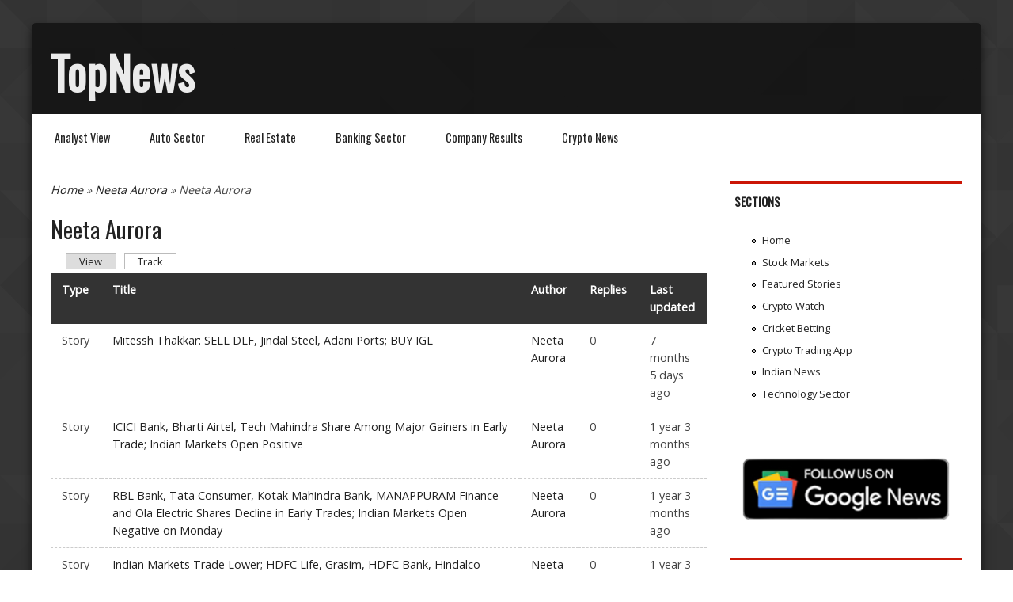

--- FILE ---
content_type: text/html; charset=utf-8
request_url: http://www.topnews.in/user/neeta-aurora/track
body_size: 48207
content:
<!DOCTYPE html>
<html lang="en" dir="ltr"
  xmlns:content="http://purl.org/rss/1.0/modules/content/"
  xmlns:dc="http://purl.org/dc/terms/"
  xmlns:foaf="http://xmlns.com/foaf/0.1/"
  xmlns:og="http://ogp.me/ns#"
  xmlns:rdfs="http://www.w3.org/2000/01/rdf-schema#"
  xmlns:sioc="http://rdfs.org/sioc/ns#"
  xmlns:sioct="http://rdfs.org/sioc/types#"
  xmlns:skos="http://www.w3.org/2004/02/skos/core#"
  xmlns:xsd="http://www.w3.org/2001/XMLSchema#">
<head>
    <!-- META FOR IOS & HANDHELD -->
<!-- Tells phones not to lie about their width -->
<meta name="viewport" content="width=device-width, initial-scale=1.0">
<link href='http://fonts.googleapis.com/css?family=Oswald|Open+Sans|Italiana' rel='stylesheet' type='text/css'> 
<meta charset="utf-8" />
<meta name="viewport" content="width=device-width, initial-scale=1, maximum-scale=1" />
<link rel="shortcut icon" href="http://www.topnews.in/sites/all/themes/astarta/favicon.ico" type="image/vnd.microsoft.icon" />
<meta name="generator" content="Drupal 7 (https://www.drupal.org)" />
<link rel="canonical" href="http://www.topnews.in/user/neeta-aurora/track" />
<link rel="shortlink" href="http://www.topnews.in/user/42/track" />
<script async src="//pagead2.googlesyndication.com/pagead/js/adsbygoogle.js"></script>
<script>
  (adsbygoogle = window.adsbygoogle || []).push({
    google_ad_client: "ca-pub-0856505169071067",
    enable_page_level_ads: true
  });
</script><title>Neeta Aurora | TopNews</title>
<style type="text/css" media="all">
@import url("http://www.topnews.in/modules/system/system.base.css?t3kkvq");
@import url("http://www.topnews.in/modules/system/system.menus.css?t3kkvq");
@import url("http://www.topnews.in/modules/system/system.messages.css?t3kkvq");
@import url("http://www.topnews.in/modules/system/system.theme.css?t3kkvq");
</style>
<style type="text/css" media="all">
@import url("http://www.topnews.in/modules/aggregator/aggregator.css?t3kkvq");
@import url("http://www.topnews.in/modules/comment/comment.css?t3kkvq");
@import url("http://www.topnews.in/modules/field/theme/field.css?t3kkvq");
@import url("http://www.topnews.in/modules/node/node.css?t3kkvq");
@import url("http://www.topnews.in/modules/poll/poll.css?t3kkvq");
@import url("http://www.topnews.in/modules/search/search.css?t3kkvq");
@import url("http://www.topnews.in/modules/user/user.css?t3kkvq");
@import url("http://www.topnews.in/sites/all/modules/views/css/views.css?t3kkvq");
</style>
<style type="text/css" media="all">
@import url("http://www.topnews.in/sites/all/modules/ctools/css/ctools.css?t3kkvq");
@import url("http://www.topnews.in/sites/all/modules/adsense/css/adsense.css?t3kkvq");
@import url("http://www.topnews.in/modules/tracker/tracker.css?t3kkvq");
</style>
<style type="text/css" media="all">
@import url("http://www.topnews.in/sites/all/themes/astarta/css/resets.css?t3kkvq");
@import url("http://www.topnews.in/sites/all/themes/astarta/css/phone.css?t3kkvq");
@import url("http://www.topnews.in/sites/all/themes/astarta/css/tablet.css?t3kkvq");
@import url("http://www.topnews.in/sites/all/themes/astarta/css/desktop.css?t3kkvq");
@import url("http://www.topnews.in/sites/all/themes/astarta/css/font-awesome.css?t3kkvq");
@import url("http://www.topnews.in/sites/all/themes/astarta/css/forum.css?t3kkvq");
@import url("http://www.topnews.in/sites/all/themes/astarta/css/color-styles/orange.css?t3kkvq");
@import url("http://www.topnews.in/sites/all/themes/astarta/css/color-styles/red.css?t3kkvq");
@import url("http://www.topnews.in/sites/all/themes/astarta/css/color-styles/blue.css?t3kkvq");
@import url("http://www.topnews.in/sites/all/themes/astarta/css/color-styles/green.css?t3kkvq");
@import url("http://www.topnews.in/sites/all/themes/astarta/css/color-styles/lime.css?t3kkvq");
@import url("http://www.topnews.in/sites/all/themes/astarta/css/color-styles/purple.css?t3kkvq");
@import url("http://www.topnews.in/sites/all/themes/astarta/css/color-styles/brown.css?t3kkvq");
</style>
<script type="text/javascript" src="http://www.topnews.in/misc/jquery.js?v=1.4.4"></script>
<script type="text/javascript" src="http://www.topnews.in/misc/jquery-extend-3.4.0.js?v=1.4.4"></script>
<script type="text/javascript" src="http://www.topnews.in/misc/jquery-html-prefilter-3.5.0-backport.js?v=1.4.4"></script>
<script type="text/javascript" src="http://www.topnews.in/misc/jquery.once.js?v=1.2"></script>
<script type="text/javascript" src="http://www.topnews.in/misc/drupal.js?t3kkvq"></script>
<script type="text/javascript" src="http://www.topnews.in/misc/tableheader.js?t3kkvq"></script>
<script type="text/javascript" src="http://www.topnews.in/sites/all/themes/astarta/js/custom.search.js?t3kkvq"></script>
<script type="text/javascript" src="http://www.topnews.in/sites/all/themes/astarta/js/global.js?t3kkvq"></script>
<script type="text/javascript" src="http://www.topnews.in/sites/all/themes/astarta/js/plugins.js?t3kkvq"></script>
<script type="text/javascript" src="http://www.topnews.in/sites/all/themes/astarta/js/scrollTo.js?t3kkvq"></script>
<script type="text/javascript">
<!--//--><![CDATA[//><!--
jQuery.extend(Drupal.settings, {"basePath":"\/","pathPrefix":"","setHasJsCookie":0,"ajaxPageState":{"theme":"astarta","theme_token":"msDntY6Bjv_0W_NvO5b0QM6iQC9md-2PlQW82b9g7eI","js":{"misc\/jquery.js":1,"misc\/jquery-extend-3.4.0.js":1,"misc\/jquery-html-prefilter-3.5.0-backport.js":1,"misc\/jquery.once.js":1,"misc\/drupal.js":1,"misc\/tableheader.js":1,"sites\/all\/themes\/astarta\/js\/custom.search.js":1,"sites\/all\/themes\/astarta\/js\/global.js":1,"sites\/all\/themes\/astarta\/js\/plugins.js":1,"sites\/all\/themes\/astarta\/js\/scrollTo.js":1},"css":{"modules\/system\/system.base.css":1,"modules\/system\/system.menus.css":1,"modules\/system\/system.messages.css":1,"modules\/system\/system.theme.css":1,"modules\/aggregator\/aggregator.css":1,"modules\/comment\/comment.css":1,"modules\/field\/theme\/field.css":1,"modules\/node\/node.css":1,"modules\/poll\/poll.css":1,"modules\/search\/search.css":1,"modules\/user\/user.css":1,"sites\/all\/modules\/views\/css\/views.css":1,"sites\/all\/modules\/ctools\/css\/ctools.css":1,"sites\/all\/modules\/adsense\/css\/adsense.css":1,"modules\/tracker\/tracker.css":1,"sites\/all\/themes\/astarta\/css\/resets.css":1,"sites\/all\/themes\/astarta\/css\/phone.css":1,"sites\/all\/themes\/astarta\/css\/tablet.css":1,"sites\/all\/themes\/astarta\/css\/desktop.css":1,"sites\/all\/themes\/astarta\/css\/font-awesome.css":1,"sites\/all\/themes\/astarta\/css\/forum.css":1,"sites\/all\/themes\/astarta\/css\/color-styles\/orange.css":1,"sites\/all\/themes\/astarta\/css\/color-styles\/red.css":1,"sites\/all\/themes\/astarta\/css\/color-styles\/blue.css":1,"sites\/all\/themes\/astarta\/css\/color-styles\/green.css":1,"sites\/all\/themes\/astarta\/css\/color-styles\/lime.css":1,"sites\/all\/themes\/astarta\/css\/color-styles\/purple.css":1,"sites\/all\/themes\/astarta\/css\/color-styles\/brown.css":1}}});
//--><!]]>
</script>
<!--this makes it work with html5 and media queries -->
<!--[if lt IE 9]>
<script src="http://html5shim.googlecode.com/svn/trunk/html5.js"></script>
<script src="http://css3-mediaqueries-js.googlecode.com/svn/trunk/css3-mediaqueries.js"></script>

<![endif]-->

<script async src="https://pagead2.googlesyndication.com/pagead/js/adsbygoogle.js?client=ca-pub-0856505169071067"
     crossorigin="anonymous"></script>

</head>
<body class="html not-front not-logged-in one-sidebar sidebar-first page-user page-user- page-user-42 page-user-track bg-pattern4 color-palette-poppy-red">
    <div id="page" class="internal">

	<div id="header" class="without-secondary-menu">

    	
	<hgroup class="logo-and-slogan-wrapper">

    <div id="logo">
          </div>

    <div id="site-name-wrapper">
      <h1 id="site-name">
        <a href="/" title="Home">
       TopNews        </a>
      </h1>
          </div>

  </hgroup>
		
	</div> <!-- /#header -->

<div id="sidr-close"><a href="#sidr-close" class="toggle-sidr-close"></a></div>
      <div id="site-navigation-wrap">  
	
        <nav id="site-navigation" class="navigation main-navigation clr" role="navigation">
		  <a href="#sidr-main" id="navigation-toggle"><span class="fa fa-bars"></span>Menu</a>
          <div id="main-menu" class="menu-main-container">
            <ul class="menu"><li class="first leaf"><a href="https://topnews.in/business-news/analyst-view" title="Analyst View">Analyst View</a></li>
<li class="leaf"><a href="https://topnews.in/business-news/auto-sector" title="Auto Sector">Auto Sector</a></li>
<li class="leaf"><a href="https://topnews.in/business-news/real-estate" title="Real Estate">Real Estate</a></li>
<li class="leaf"><a href="https://topnews.in/business-news/banking-sector" title="Banking Sector">Banking Sector</a></li>
<li class="leaf"><a href="https://topnews.in/business-news/company-results" title="Company Results">Company Results</a></li>
<li class="last leaf"><a href="https://topnews.in/technology-update/cryptocurrency" title="Crypto News">Crypto News</a></li>
</ul>          </div>
		 
		 
		 
		 </nav>	 
		 
      </div>
	     
<div class="content-wrapper">
	  	
	<div id="main-content-wrap">	
	
	<div id="breadcrumbs"><h2 class="element-invisible">You are here</h2><nav class="breadcrumb"><a href="/">Home</a> » <a href="/user/neeta-aurora">Neeta Aurora</a> » Neeta Aurora</nav></div>    
	
    	 
    	  
	<div class="node-title clearfix">
				  				  
				  				  <h1 id="page-title">Neeta Aurora</h1>
				  				  
				  				  
				  				  <div class="tabs"><h2 class="element-invisible">Primary tabs</h2><ul class="tabs primary clearfix"><li><a href="/user/neeta-aurora">View</a></li>
<li class="active"><a href="/user/neeta-aurora/track" class="active">Track<span class="element-invisible">(active tab)</span></a></li>
</ul></div>
				   
			</div>
	
	    	<div id="block-system-main" class="block block-system">

    
  <div class="content">
    <table class="sticky-enabled">
 <thead><tr><th>Type</th><th>Title</th><th>Author</th><th>Replies</th><th>Last updated</th> </tr></thead>
<tbody>
 <tr about="/mitessh-thakkar-sell-dlf-jindal-steel-adani-ports-buy-igl-2412953" class="odd"><td>Story</td><td property="dc:title" datatype=""><a href="/mitessh-thakkar-sell-dlf-jindal-steel-adani-ports-buy-igl-2412953">Mitessh Thakkar: SELL DLF, Jindal Steel, Adani Ports; BUY IGL</a> </td><td rel="sioc:has_creator"><a href="/user/neeta-aurora" title="View user profile." class="username" xml:lang="" about="/user/neeta-aurora" typeof="sioc:UserAccount" property="foaf:name" datatype="">Neeta Aurora</a></td><td class="replies" property="sioc:num_replies" datatype="xsd:integer" content="0">0</td><td property="sioc:last_activity_date dc:modified" content="2025-06-21T18:12:40+09:00" datatype="xsd:dateTime">7 months 5 days ago</td> </tr>
 <tr about="/icici-bank-bharti-airtel-tech-mahindra-share-among-major-gainers-early-trade-indian-markets-open" class="even"><td>Story</td><td property="dc:title" datatype=""><a href="/icici-bank-bharti-airtel-tech-mahindra-share-among-major-gainers-early-trade-indian-markets-open">ICICI Bank, Bharti Airtel, Tech Mahindra Share Among Major Gainers in Early Trade; Indian Markets Open Positive</a> </td><td rel="sioc:has_creator"><a href="/user/neeta-aurora" title="View user profile." class="username" xml:lang="" about="/user/neeta-aurora" typeof="sioc:UserAccount" property="foaf:name" datatype="">Neeta Aurora</a></td><td class="replies" property="sioc:num_replies" datatype="xsd:integer" content="0">0</td><td property="sioc:last_activity_date dc:modified" content="2024-10-22T13:56:31+09:00" datatype="xsd:dateTime">1 year 3 months ago</td> </tr>
 <tr about="/rbl-bank-tata-consumer-kotak-mahindra-bank-manappuram-finance-and-ola-electric-shares-decline-early" class="odd"><td>Story</td><td property="dc:title" datatype=""><a href="/rbl-bank-tata-consumer-kotak-mahindra-bank-manappuram-finance-and-ola-electric-shares-decline-early">RBL Bank, Tata Consumer, Kotak Mahindra Bank, MANAPPURAM Finance and Ola Electric Shares Decline in Early Trades; Indian Markets Open Negative on Monday</a> </td><td rel="sioc:has_creator"><a href="/user/neeta-aurora" title="View user profile." class="username" xml:lang="" about="/user/neeta-aurora" typeof="sioc:UserAccount" property="foaf:name" datatype="">Neeta Aurora</a></td><td class="replies" property="sioc:num_replies" datatype="xsd:integer" content="0">0</td><td property="sioc:last_activity_date dc:modified" content="2024-10-21T13:18:08+09:00" datatype="xsd:dateTime">1 year 3 months ago</td> </tr>
 <tr about="/indian-markets-trade-lower-hdfc-life-grasim-hdfc-bank-hindalco-shares-among-top-gainers-2415398" class="even"><td>Story</td><td property="dc:title" datatype=""><a href="/indian-markets-trade-lower-hdfc-life-grasim-hdfc-bank-hindalco-shares-among-top-gainers-2415398">Indian Markets Trade Lower; HDFC Life, Grasim, HDFC Bank, Hindalco Shares Among Top Gainers</a> </td><td rel="sioc:has_creator"><a href="/user/neeta-aurora" title="View user profile." class="username" xml:lang="" about="/user/neeta-aurora" typeof="sioc:UserAccount" property="foaf:name" datatype="">Neeta Aurora</a></td><td class="replies" property="sioc:num_replies" datatype="xsd:integer" content="0">0</td><td property="sioc:last_activity_date dc:modified" content="2024-10-16T14:53:54+09:00" datatype="xsd:dateTime">1 year 3 months ago</td> </tr>
 <tr about="/bajaj-housing-finance-bandhan-bank-share-price-falls-over-45-percent-nse-nifty-trades-firm-2415374" class="odd"><td>Story</td><td property="dc:title" datatype=""><a href="/bajaj-housing-finance-bandhan-bank-share-price-falls-over-45-percent-nse-nifty-trades-firm-2415374">Bajaj Housing Finance, Bandhan Bank Share Price Falls Over 4.5 Percent; NSE Nifty Trades Firm</a> </td><td rel="sioc:has_creator"><a href="/user/neeta-aurora" title="View user profile." class="username" xml:lang="" about="/user/neeta-aurora" typeof="sioc:UserAccount" property="foaf:name" datatype="">Neeta Aurora</a></td><td class="replies" property="sioc:num_replies" datatype="xsd:integer" content="0">0</td><td property="sioc:last_activity_date dc:modified" content="2024-10-14T17:59:21+09:00" datatype="xsd:dateTime">1 year 3 months ago</td> </tr>
 <tr about="/investors-india-turn-technology-edge-speedier-trading-2415323" class="even"><td>Story</td><td property="dc:title" datatype=""><a href="/investors-india-turn-technology-edge-speedier-trading-2415323">Investors in India Turn to Technology for Edge with Speedier Trading</a> </td><td rel="sioc:has_creator"><a href="/user/neeta-aurora" title="View user profile." class="username" xml:lang="" about="/user/neeta-aurora" typeof="sioc:UserAccount" property="foaf:name" datatype="">Neeta Aurora</a></td><td class="replies" property="sioc:num_replies" datatype="xsd:integer" content="0">0</td><td property="sioc:last_activity_date dc:modified" content="2024-10-11T06:08:42+09:00" datatype="xsd:dateTime">1 year 3 months ago</td> </tr>
 <tr about="/tata-motors-trent-bharti-airtel-maruti-suzuki-share-price-jumps-markets-trade-firm-after-rbi-policy" class="odd"><td>Story</td><td property="dc:title" datatype=""><a href="/tata-motors-trent-bharti-airtel-maruti-suzuki-share-price-jumps-markets-trade-firm-after-rbi-policy">Tata Motors, Trent, Bharti Airtel, Maruti Suzuki Share Price Jumps as Markets Trade Firm after RBI Policy</a> </td><td rel="sioc:has_creator"><a href="/user/neeta-aurora" title="View user profile." class="username" xml:lang="" about="/user/neeta-aurora" typeof="sioc:UserAccount" property="foaf:name" datatype="">Neeta Aurora</a></td><td class="replies" property="sioc:num_replies" datatype="xsd:integer" content="0">0</td><td property="sioc:last_activity_date dc:modified" content="2024-10-09T17:11:08+09:00" datatype="xsd:dateTime">1 year 3 months ago</td> </tr>
 <tr about="/bajaj-auto-asian-paints-suzlon-and-bajaj-finance-shares-gain-wednesday-while-nse-nifty-trades-03" class="even"><td>Story</td><td property="dc:title" datatype=""><a href="/bajaj-auto-asian-paints-suzlon-and-bajaj-finance-shares-gain-wednesday-while-nse-nifty-trades-03">Bajaj Auto, Asian Paints, Suzlon and Bajaj Finance Shares Gain on Wednesday while NSE Nifty trades 0.3 Percent Lower in Afternoon Session</a> </td><td rel="sioc:has_creator"><a href="/user/neeta-aurora" title="View user profile." class="username" xml:lang="" about="/user/neeta-aurora" typeof="sioc:UserAccount" property="foaf:name" datatype="">Neeta Aurora</a></td><td class="replies" property="sioc:num_replies" datatype="xsd:integer" content="0">0</td><td property="sioc:last_activity_date dc:modified" content="2024-09-11T18:17:36+09:00" datatype="xsd:dateTime">1 year 4 months ago</td> </tr>
 <tr about="/sadhguru-recovering-fast-after-brain-surgery-2414644" class="odd"><td>Story</td><td property="dc:title" datatype=""><a href="/sadhguru-recovering-fast-after-brain-surgery-2414644">Sadhguru Recovering Fast after Brain Surgery</a> </td><td rel="sioc:has_creator"><a href="/user/neeta-aurora" title="View user profile." class="username" xml:lang="" about="/user/neeta-aurora" typeof="sioc:UserAccount" property="foaf:name" datatype="">Neeta Aurora</a></td><td class="replies" property="sioc:num_replies" datatype="xsd:integer" content="0">0</td><td property="sioc:last_activity_date dc:modified" content="2024-03-29T15:32:01+09:00" datatype="xsd:dateTime">1 year 9 months ago</td> </tr>
 <tr about="/volkswagen-slashes-electric-vehicle-prices-europe-boost-sales-2414544" class="even"><td>Story</td><td property="dc:title" datatype=""><a href="/volkswagen-slashes-electric-vehicle-prices-europe-boost-sales-2414544">Volkswagen slashes electric vehicle prices in Europe to boost sales</a> </td><td rel="sioc:has_creator"><a href="/user/neeta-aurora" title="View user profile." class="username" xml:lang="" about="/user/neeta-aurora" typeof="sioc:UserAccount" property="foaf:name" datatype="">Neeta Aurora</a></td><td class="replies" property="sioc:num_replies" datatype="xsd:integer" content="0">0</td><td property="sioc:last_activity_date dc:modified" content="2024-01-20T15:14:26+09:00" datatype="xsd:dateTime">2 years 3 days ago</td> </tr>
 <tr about="/topnews-indian-markets-day-traders-2414507" class="odd"><td>Story</td><td property="dc:title" datatype=""><a href="/topnews-indian-markets-day-traders-2414507">TopNews from Indian Markets for Day Traders</a> </td><td rel="sioc:has_creator"><a href="/user/neeta-aurora" title="View user profile." class="username" xml:lang="" about="/user/neeta-aurora" typeof="sioc:UserAccount" property="foaf:name" datatype="">Neeta Aurora</a></td><td class="replies" property="sioc:num_replies" datatype="xsd:integer" content="0">0</td><td property="sioc:last_activity_date dc:modified" content="2024-01-05T16:28:29+09:00" datatype="xsd:dateTime">2 years 2 weeks ago</td> </tr>
 <tr about="/ireland-rules-out-highly-intrusive-gambling-affordability-checks-2414496" class="even"><td>Story</td><td property="dc:title" datatype=""><a href="/ireland-rules-out-highly-intrusive-gambling-affordability-checks-2414496">Ireland rules out &#039;highly intrusive&#039; gambling affordability checks</a> </td><td rel="sioc:has_creator"><a href="/user/neeta-aurora" title="View user profile." class="username" xml:lang="" about="/user/neeta-aurora" typeof="sioc:UserAccount" property="foaf:name" datatype="">Neeta Aurora</a></td><td class="replies" property="sioc:num_replies" datatype="xsd:integer" content="0">0</td><td property="sioc:last_activity_date dc:modified" content="2024-01-01T05:21:28+09:00" datatype="xsd:dateTime">2 years 3 weeks ago</td> </tr>
 <tr about="/decathlon-enters-lightweight-road-ebike-arena-van-rysel-eedr-af-apex-2414491" class="odd"><td>Story</td><td property="dc:title" datatype=""><a href="/decathlon-enters-lightweight-road-ebike-arena-van-rysel-eedr-af-apex-2414491">Decathlon enters lightweight road e-bike arena with Van Rysel E-EDR AF Apex</a> </td><td rel="sioc:has_creator"><a href="/user/neeta-aurora" title="View user profile." class="username" xml:lang="" about="/user/neeta-aurora" typeof="sioc:UserAccount" property="foaf:name" datatype="">Neeta Aurora</a></td><td class="replies" property="sioc:num_replies" datatype="xsd:integer" content="0">0</td><td property="sioc:last_activity_date dc:modified" content="2023-12-30T03:33:01+09:00" datatype="xsd:dateTime">2 years 3 weeks ago</td> </tr>
 <tr about="/stock-markets-open-positive-reliance-industries-dixon-tech-indian-bank-and-colgatepalmolive-focus" class="even"><td>Story</td><td property="dc:title" datatype=""><a href="/stock-markets-open-positive-reliance-industries-dixon-tech-indian-bank-and-colgatepalmolive-focus">Stock Markets Open Positive; Reliance Industries, Dixon Tech, Indian Bank and Colgate-Palmolive in focus</a> </td><td rel="sioc:has_creator"><a href="/user/neeta-aurora" title="View user profile." class="username" xml:lang="" about="/user/neeta-aurora" typeof="sioc:UserAccount" property="foaf:name" datatype="">Neeta Aurora</a></td><td class="replies" property="sioc:num_replies" datatype="xsd:integer" content="0">0</td><td property="sioc:last_activity_date dc:modified" content="2023-10-27T13:05:11+09:00" datatype="xsd:dateTime">2 years 2 months ago</td> </tr>
 <tr about="/huhtamaki-india-share-price-jumps-yearly-highs-stock-surges-14-percent-2414347" class="odd"><td>Story</td><td property="dc:title" datatype=""><a href="/huhtamaki-india-share-price-jumps-yearly-highs-stock-surges-14-percent-2414347">Huhtamaki India Share Price Jumps to Yearly Highs as Stock Surges 14 Percent</a> </td><td rel="sioc:has_creator"><a href="/user/neeta-aurora" title="View user profile." class="username" xml:lang="" about="/user/neeta-aurora" typeof="sioc:UserAccount" property="foaf:name" datatype="">Neeta Aurora</a></td><td class="replies" property="sioc:num_replies" datatype="xsd:integer" content="0">0</td><td property="sioc:last_activity_date dc:modified" content="2023-10-18T14:52:22+09:00" datatype="xsd:dateTime">2 years 3 months ago</td> </tr>
 <tr about="/stockholding-research-buy-hindalco-trent-sell-igl-2414279" class="even"><td>Story</td><td property="dc:title" datatype=""><a href="/stockholding-research-buy-hindalco-trent-sell-igl-2414279">StockHolding Research: BUY Hindalco, Trent; SELL IGL</a> </td><td rel="sioc:has_creator"><a href="/user/neeta-aurora" title="View user profile." class="username" xml:lang="" about="/user/neeta-aurora" typeof="sioc:UserAccount" property="foaf:name" datatype="">Neeta Aurora</a></td><td class="replies" property="sioc:num_replies" datatype="xsd:integer" content="0">0</td><td property="sioc:last_activity_date dc:modified" content="2023-09-22T12:29:15+09:00" datatype="xsd:dateTime">2 years 4 months ago</td> </tr>
 <tr about="/kushal-gupta-buy-biocon-india-cements-mahindra-mahindra-and-tcs-2414273" class="odd"><td>Story</td><td property="dc:title" datatype=""><a href="/kushal-gupta-buy-biocon-india-cements-mahindra-mahindra-and-tcs-2414273">Kushal Gupta: BUY Biocon, India Cements, Mahindra &amp; Mahindra and TCS</a> </td><td rel="sioc:has_creator"><a href="/user/neeta-aurora" title="View user profile." class="username" xml:lang="" about="/user/neeta-aurora" typeof="sioc:UserAccount" property="foaf:name" datatype="">Neeta Aurora</a></td><td class="replies" property="sioc:num_replies" datatype="xsd:integer" content="0">0</td><td property="sioc:last_activity_date dc:modified" content="2023-09-20T13:01:36+09:00" datatype="xsd:dateTime">2 years 4 months ago</td> </tr>
 <tr about="/bajaj-auto-hero-motocorp-tata-motors-and-eicher-motors-share-price-jumps-auto-sector-focus-today" class="even"><td>Story</td><td property="dc:title" datatype=""><a href="/bajaj-auto-hero-motocorp-tata-motors-and-eicher-motors-share-price-jumps-auto-sector-focus-today">Bajaj Auto, Hero MotoCorp, Tata Motors and Eicher Motors Share Price Jumps as Auto Sector is in Focus today</a> </td><td rel="sioc:has_creator"><a href="/user/neeta-aurora" title="View user profile." class="username" xml:lang="" about="/user/neeta-aurora" typeof="sioc:UserAccount" property="foaf:name" datatype="">Neeta Aurora</a></td><td class="replies" property="sioc:num_replies" datatype="xsd:integer" content="0">0</td><td property="sioc:last_activity_date dc:modified" content="2023-09-15T14:24:23+09:00" datatype="xsd:dateTime">2 years 4 months ago</td> </tr>
 <tr about="/bombay-burmah-pfc-heg-limited-and-rain-industries-share-price-jumps-2414219" class="odd"><td>Story</td><td property="dc:title" datatype=""><a href="/bombay-burmah-pfc-heg-limited-and-rain-industries-share-price-jumps-2414219">Bombay Burmah, PFC, HEG Limited and Rain Industries Share Price Jumps</a> </td><td rel="sioc:has_creator"><a href="/user/neeta-aurora" title="View user profile." class="username" xml:lang="" about="/user/neeta-aurora" typeof="sioc:UserAccount" property="foaf:name" datatype="">Neeta Aurora</a></td><td class="replies" property="sioc:num_replies" datatype="xsd:integer" content="0">0</td><td property="sioc:last_activity_date dc:modified" content="2023-09-08T14:21:23+09:00" datatype="xsd:dateTime">2 years 4 months ago</td> </tr>
 <tr about="/stockholding-research-buy-itc-jubilant-foodworks-and-bharti-airtel-2414216" class="even"><td>Story</td><td property="dc:title" datatype=""><a href="/stockholding-research-buy-itc-jubilant-foodworks-and-bharti-airtel-2414216">StockHolding Research: BUY ITC, Jubilant FoodWorks and Bharti Airtel</a> </td><td rel="sioc:has_creator"><a href="/user/neeta-aurora" title="View user profile." class="username" xml:lang="" about="/user/neeta-aurora" typeof="sioc:UserAccount" property="foaf:name" datatype="">Neeta Aurora</a></td><td class="replies" property="sioc:num_replies" datatype="xsd:integer" content="0">0</td><td property="sioc:last_activity_date dc:modified" content="2023-09-06T13:20:38+09:00" datatype="xsd:dateTime">2 years 4 months ago</td> </tr>
 <tr about="/shrikant-chouhan-buy-mahindra-mahindra-sell-hero-motocorp-2414194" class="odd"><td>Story</td><td property="dc:title" datatype=""><a href="/shrikant-chouhan-buy-mahindra-mahindra-sell-hero-motocorp-2414194">Shrikant Chouhan: BUY Mahindra &amp; Mahindra; SELL Hero MotoCorp</a> </td><td rel="sioc:has_creator"><a href="/user/neeta-aurora" title="View user profile." class="username" xml:lang="" about="/user/neeta-aurora" typeof="sioc:UserAccount" property="foaf:name" datatype="">Neeta Aurora</a></td><td class="replies" property="sioc:num_replies" datatype="xsd:integer" content="0">0</td><td property="sioc:last_activity_date dc:modified" content="2023-09-01T14:14:11+09:00" datatype="xsd:dateTime">2 years 4 months ago</td> </tr>
 <tr about="/mitessh-thakkar-buy-navin-fluorine-sail-voltas-and-asian-paints-2414185" class="even"><td>Story</td><td property="dc:title" datatype=""><a href="/mitessh-thakkar-buy-navin-fluorine-sail-voltas-and-asian-paints-2414185">Mitessh Thakkar: BUY Navin Fluorine, SAIL, Voltas and Asian Paints</a> </td><td rel="sioc:has_creator"><a href="/user/neeta-aurora" title="View user profile." class="username" xml:lang="" about="/user/neeta-aurora" typeof="sioc:UserAccount" property="foaf:name" datatype="">Neeta Aurora</a></td><td class="replies" property="sioc:num_replies" datatype="xsd:integer" content="0">0</td><td property="sioc:last_activity_date dc:modified" content="2023-08-30T14:20:54+09:00" datatype="xsd:dateTime">2 years 4 months ago</td> </tr>
 <tr about="/rajesh-palviya-buy-aarti-industries-godrej-properties-and-tvs-motor-company-2414183" class="odd"><td>Story</td><td property="dc:title" datatype=""><a href="/rajesh-palviya-buy-aarti-industries-godrej-properties-and-tvs-motor-company-2414183">Rajesh Palviya: BUY Aarti Industries, Godrej Properties and TVS Motor Company</a> </td><td rel="sioc:has_creator"><a href="/user/neeta-aurora" title="View user profile." class="username" xml:lang="" about="/user/neeta-aurora" typeof="sioc:UserAccount" property="foaf:name" datatype="">Neeta Aurora</a></td><td class="replies" property="sioc:num_replies" datatype="xsd:integer" content="0">0</td><td property="sioc:last_activity_date dc:modified" content="2023-08-30T14:12:39+09:00" datatype="xsd:dateTime">2 years 4 months ago</td> </tr>
 <tr about="/sudarshan-sukhani-buy-ashok-leyland-lupin-hdfc-amc-sell-dabur-2414178" class="even"><td>Story</td><td property="dc:title" datatype=""><a href="/sudarshan-sukhani-buy-ashok-leyland-lupin-hdfc-amc-sell-dabur-2414178">Sudarshan Sukhani: BUY Ashok Leyland, Lupin, HDFC AMC; SELL Dabur</a> </td><td rel="sioc:has_creator"><a href="/user/neeta-aurora" title="View user profile." class="username" xml:lang="" about="/user/neeta-aurora" typeof="sioc:UserAccount" property="foaf:name" datatype="">Neeta Aurora</a></td><td class="replies" property="sioc:num_replies" datatype="xsd:integer" content="0">0</td><td property="sioc:last_activity_date dc:modified" content="2023-08-29T14:09:46+09:00" datatype="xsd:dateTime">2 years 4 months ago</td> </tr>
 <tr about="/stocks-focus-star-health-zomato-dmart-adani-group-and-manappuram-finance-share-price-jumps-2414174" class="odd"><td>Story</td><td property="dc:title" datatype=""><a href="/stocks-focus-star-health-zomato-dmart-adani-group-and-manappuram-finance-share-price-jumps-2414174">Stocks in Focus: Star Health, Zomato, DMart, Adani Group and Manappuram Finance Share Price Jumps</a> </td><td rel="sioc:has_creator"><a href="/user/neeta-aurora" title="View user profile." class="username" xml:lang="" about="/user/neeta-aurora" typeof="sioc:UserAccount" property="foaf:name" datatype="">Neeta Aurora</a></td><td class="replies" property="sioc:num_replies" datatype="xsd:integer" content="0">0</td><td property="sioc:last_activity_date dc:modified" content="2023-08-28T14:02:26+09:00" datatype="xsd:dateTime">2 years 4 months ago</td> </tr>
</tbody>
</table>
<h2 class="element-invisible">Pages</h2><div class="item-list"><ul class="pager"><li class="pager-current first">1</li>
<li class="pager-item"><a title="Go to page 2" href="/user/neeta-aurora/track?page=1">2</a></li>
<li class="pager-item"><a title="Go to page 3" href="/user/neeta-aurora/track?page=2">3</a></li>
<li class="pager-item"><a title="Go to page 4" href="/user/neeta-aurora/track?page=3">4</a></li>
<li class="pager-item"><a title="Go to page 5" href="/user/neeta-aurora/track?page=4">5</a></li>
<li class="pager-ellipsis">…</li>
<li class="pager-next"><a href="/user/neeta-aurora/track?page=1">&gt;</a></li>
<li class="pager-last last"><a href="/user/neeta-aurora/track?page=101">&gt;&gt;</a></li>
</ul></div>  </div>
</div>
		
	   
	   
	   		
		<div id="related-articles" class="related-content">
			  	<div id="block-block-8" class="block block-block">

    
  <div class="content">
    <!-- Begin Web-Stat code v 7.0 --><p><span id="wts2076542"></span></p>
<script>
<!--//--><![CDATA[// ><!--

var wts7 = {};
wts7.invisible='';
wts7.page_name='';
wts7.group_name='';
wts7.conversion_number='';
wts7.user_id='';
var wts=document.createElement('script');wts.async=true;
wts.src='https://app.wts2.one/log7.js';document.head.appendChild(wts);
wts.onload = function(){ wtslog7(2076542,1); };

//--><!]]>
</script><p><noscript><br />
<img src="https://app.wts2.one/7/1/2076542.png" <br="" />
alt="Web-Stat site statistics"&gt;</noscript></p>
<!-- End Web-Stat code v 7.0 --><script src="https://analytics.ahrefs.com/analytics.js" data-key="luFz1V2YiLyKqSIhX6fmGw" async=""></script>  </div>
</div>
		</div>
		
       	   
	   
		   
			
		
		
	</div><!-- /#main-content -->

		   
           <aside id="sidebar-first" class="floatleft">
             	<div id="block-menu-menu-sections" class="block block-menu">

    <h2>Sections</h2>
  
  <div class="content">
    <ul class="menu"><li class="first leaf"><a href="https://topnews.in/" title="TopNews">Home</a></li>
<li class="leaf"><a href="https://topnews.in/business-news/stock-markets" title="Stock Markets">Stock Markets</a></li>
<li class="leaf"><a href="https://topnews.in/general/tnm" title="Featured Stories on TopNews">Featured Stories</a></li>
<li class="leaf"><a href="https://cryptowatch.in" title="Crypto Watch">Crypto Watch</a></li>
<li class="leaf"><a href="https://rebrand.ly/casino-bonus-india-sports-betting" title="Cricket Betting">Cricket Betting</a></li>
<li class="leaf"><a href="https://www.delta.exchange/?code=YQPIYQ" title="Enjoy the Low Spreads on Cryptocurrencies Trading.">Crypto Trading App</a></li>
<li class="leaf"><a href="https://indianmuse.com/" title="Indian News">Indian News</a></li>
<li class="last leaf"><a href="https://topnews.in/business-news/technology-sector" title="Technology Sector TopNews">Technology Sector</a></li>
</ul>  </div>
</div>
<div id="block-block-7" class="block block-block">

    
  <div class="content">
    <p><a href="https://www.google.com/preferences/source?q=topnews.in"><img src="https://topnews.in/files/TopNews-Google-News.png" /></a></p>
  </div>
</div>
<div id="block-menu-menu-about-topnews" class="block block-menu">

    <h2>About TopNews</h2>
  
  <div class="content">
    <ul class="menu"><li class="first leaf"><a href="https://topnews.in/general/editors-choice" title="Editor&#039;s Choice">Editor&#039;s Choice</a></li>
<li class="leaf"><a href="https://topnews.in/general/print-edition-previews" title="Print Edition Previews">Print Edition Previews</a></li>
<li class="leaf"><a href="https://topnews.in/contact-information-2925" title="Contact Information">Contact Information</a></li>
<li class="leaf"><a href="https://topnews.in/topnews-team-213569" title="Editors &amp; Reporters">Editors &amp; Reporters</a></li>
<li class="leaf"><a href="https://topnews.in/editorial-policy-213207" title="Editorial Policy">Editorial Policy</a></li>
<li class="leaf"><a href="https://topnews.in/write-us-and-contribute-guest-column-guidelines-and-be-featured-author-2411277" title="Guest Posts / Write for Us / Become an Author / Guest Columns / Contribute">Guest Posts / Write for Us</a></li>
<li class="last leaf"><a href="https://topnews.in/privacy-policy-213209" title="Privacy Policy">Privacy Policy</a></li>
</ul>  </div>
</div>
<div id="block-system-navigation" class="block block-system block-menu">

    <h2>Navigation</h2>
  
  <div class="content">
    <ul class="menu"><li class="first leaf"><a href="https://topnews.co.uk" title="TopNews United Kingdom">TopNews United Kingdom</a></li>
<li class="leaf"><a href="https://topnews.ae" title="TopNews UAE">TopNews UAE</a></li>
<li class="leaf"><a href="https://topnews.net.nz/" title="TopNews New Zealand">TopNews NZ</a></li>
<li class="leaf"><a href="https://ekyc.aliceblueonline.com/?source=PN52A" title="Open Alice Blue Stock Market Trading Account">Open Stock Trading Account</a></li>
<li class="leaf"><a href="https://topnews.in/business-news/buzzing-stocks" title="Buzzing Stocks">Buzzing Stocks</a></li>
<li class="last leaf"><a href="/tracker">Recent content</a></li>
</ul>  </div>
</div>
<div id="block-aggregator-feed-11" class="block block-aggregator">

    <h2>Stock Markets</h2>
  
  <div class="content">
    <div class="item-list"><ul><li class="first"><a href="https://topnews.in/hdfc-bank-share-price-target-rs-1190-axis-securities-2418507">HDFC Bank Share Price Target at Rs 1,190: Axis Securities</a>
</li>
<li><a href="https://topnews.in/icici-bank-share-price-target-rs-1700-axis-securities-remains-bullish-after-q3-numbers-2418506">ICICI Bank Share Price Target at Rs 1,700: Axis Securities Remains Bullish After Q3 Numbers</a>
</li>
<li class="last"><a href="https://topnews.in/hdfc-bank-share-price-target-rs-1078-idbi-capital-remains-positive-after-q3-performance-2418505">HDFC Bank Share Price Target at Rs 1,078: IDBI Capital Remains Positive After Q3 Performance</a>
</li>
</ul></div><div class="more-link"><a href="/aggregator/sources/11" title="View this feed&#039;s recent news.">More</a></div>  </div>
</div>
<div id="block-aggregator-feed-20" class="block block-aggregator">

    <h2>Infrastructure Sector</h2>
  
  <div class="content">
    <div class="item-list"><ul><li class="first"><a href="https://topnews.in/larsen-toubro-share-price-target-rs-4409-geojit-research-2418338">Larsen &amp; Toubro Share Price Target at Rs 4,409: Geojit Research</a>
</li>
<li><a href="https://topnews.in/welspun-corp-share-price-target-rs-1150-geojit-investments-research-2418317">Welspun Corp Share Price Target at Rs 1,150: Geojit Investments Research</a>
</li>
<li class="last"><a href="https://topnews.in/ncc-limited-share-price-target-rs-275-icici-securities-2418289">NCC Limited Share Price Target at Rs 275: ICICI Securities</a>
</li>
</ul></div><div class="more-link"><a href="/aggregator/sources/20" title="View this feed&#039;s recent news.">More</a></div>  </div>
</div>
<div id="block-aggregator-feed-28" class="block block-aggregator">

    <h2>Crypto News</h2>
  
  <div class="content">
    <div class="item-list"><ul><li class="first"><a href="https://cryptowatch.in/bitcoin-slides-below-90000-as-global-risk-appetite-weakens-across-crypto-and-equity-markets/224564/">Bitcoin Slides Below $90,000 as Global Risk Appetite Weakens Across Crypto and Equity Markets</a>
</li>
<li><a href="https://cryptowatch.in/mastercard-explores-strategic-stake-in-zerohash-after-scrapping-multibillion-dollar-acquisition-talks/224559/">Mastercard Explores Strategic Stake in Zerohash After Scrapping Multibillion-Dollar Acquisition Talks</a>
</li>
<li class="last"><a href="https://cryptowatch.in/crypto-fraud-frenzy-sends-ethereum-activity-to-record-levels/224555/">Crypto Fraud Frenzy Sends Ethereum Activity to Record Levels</a>
</li>
</ul></div><div class="more-link"><a href="/aggregator/sources/28" title="View this feed&#039;s recent news.">More</a></div>  </div>
</div>
           </aside> <!-- /#sidebar-first -->
	    
    </div><!-- /#content-wrapper -->

	
	
	    <div id="abovefooter" class="clearfix floatleft">
		
       		<div class="abovefooter-columns">
				<div id="block-views-view-list-one-block" class="block block-views">

    <h2>Auto Sector TopNews</h2>
  
  <div class="content">
    <div class="view view-view-list-one view-id-view_list_one view-display-id-block view-dom-id-476b479e8d3decb3474624a9cf6bf5f2">
        
  
  
      <div class="view-content">
        <div class="views-row views-row-1 views-row-odd views-row-first">
      
  <div class="views-field views-field-title">        <span class="field-content"><a href="/bajaj-auto-share-price-target-rs-9780-geojit-investments-2418416">Bajaj Auto Share Price Target at Rs 9,780: Geojit Investments</a></span>  </div>  </div>
  <div class="views-row views-row-2 views-row-even">
      
  <div class="views-field views-field-title">        <span class="field-content"><a href="/mahindra-mahindra-share-price-target-rs-4275-motilal-oswal-research-2418357">Mahindra &amp; Mahindra Share Price Target at Rs 4,275: Motilal Oswal Research</a></span>  </div>  </div>
  <div class="views-row views-row-3 views-row-odd">
      
  <div class="views-field views-field-title">        <span class="field-content"><a href="/tata-motors-share-price-target-rs-369-deven-choksey-research-2418351">Tata Motors Share Price Target at Rs 369: Deven Choksey Research</a></span>  </div>  </div>
  <div class="views-row views-row-4 views-row-even">
      
  <div class="views-field views-field-title">        <span class="field-content"><a href="/ashok-leyland-share-price-target-rs-165-icici-securities-2418342">Ashok Leyland Share Price Target at Rs 165: ICICI Securities</a></span>  </div>  </div>
  <div class="views-row views-row-5 views-row-odd views-row-last">
      
  <div class="views-field views-field-title">        <span class="field-content"><a href="/ashok-leyland-share-price-target-rs-161-choice-equity-broking-2418323">Ashok Leyland Share Price Target at Rs 161: Choice Equity Broking</a></span>  </div>  </div>
    </div>
  
  
  
  
  
  
</div>  </div>
</div>
		</div> <!-- /.section, /#column one -->
		
		       		<div class="abovefooter-columns">
				<div id="block-views-view-list-two-block" class="block block-views">

    <h2>Cryptocurrency News</h2>
  
  <div class="content">
    <div class="view view-view-list-two view-id-view_list_two view-display-id-block view-dom-id-92cb30b3144731bfb451e1b1f6cc6184">
        
  
  
      <div class="view-content">
        <div class="views-row views-row-1 views-row-odd views-row-first">
      
  <div class="views-field views-field-title">        <span class="field-content"><a href="/alexander-lukashenko-suggests-cryptocurrency-alternative-us-dollar-2418331">Alexander Lukashenko Suggests Cryptocurrency as Alternative for US Dollar</a></span>  </div>  </div>
  <div class="views-row views-row-2 views-row-even">
      
  <div class="views-field views-field-title">        <span class="field-content"><a href="/bitmines-new-leadership-plans-expanding-ethereum-holdings-eth-remains-most-promising-crypto-and-defi">BitMine&#039;s New Leadership Plans Expanding Ethereum Holdings as ETH Remains Most Promising Crypto and DeFi Platform</a></span>  </div>  </div>
  <div class="views-row views-row-3 views-row-odd">
      
  <div class="views-field views-field-title">        <span class="field-content"><a href="/bitcoin-price-drops-below-95k-and-ethereum-faces-decline-3065-cryptoquant-ceo-remains-bullish">Bitcoin Price Drops Below $95K and Ethereum Faces Decline to $3,065; CryptoQuant CEO Remains Bullish</a></span>  </div>  </div>
  <div class="views-row views-row-4 views-row-even">
      
  <div class="views-field views-field-title">        <span class="field-content"><a href="/tether-s-15-billion-push-commodity-finance-signals-strategic-expansion-2418325">Tether’s $1.5 Billion Push into Commodity Finance Signals a Strategic Expansion</a></span>  </div>  </div>
  <div class="views-row views-row-5 views-row-odd views-row-last">
      
  <div class="views-field views-field-title">        <span class="field-content"><a href="/bitmine-appoints-chi-tsang-ceo-expands-board-strengthen-ethereum-strategy-2418324">BitMine Appoints Chi Tsang as CEO, Expands Board to Strengthen Ethereum Strategy</a></span>  </div>  </div>
    </div>
  
  
  
  
  
  
</div>  </div>
</div>
		</div> <!-- /.section, /#column two -->
				
		       		<div class="abovefooter-columns">
				<div id="block-views-view-list-three-block" class="block block-views">

    <h2>Casinos / Online Betting</h2>
  
  <div class="content">
    <div class="view view-view-list-three view-id-view_list_three view-display-id-block view-dom-id-c7e661ed540955e2453268c88b6a75c7">
        
  
  
      <div class="view-content">
        <div class="views-row views-row-1 views-row-odd views-row-first">
      
  <div class="views-field views-field-title">        <span class="field-content"><a href="/spanish-casino-major-cirsa-charts-course-ipo-spanish-bourses-raise-460-million-2417578">Spanish Casino Major Cirsa Charts Course for IPO on Spanish Bourses to Raise €460 Million</a></span>  </div>  </div>
  <div class="views-row views-row-2 views-row-even">
      
  <div class="views-field views-field-title">        <span class="field-content"><a href="/ukraine-launches-playcity-overhaul-gambling-oversight-2417466">Ukraine Launches PlayCity to Overhaul Gambling Oversight</a></span>  </div>  </div>
  <div class="views-row views-row-3 views-row-odd">
      
  <div class="views-field views-field-title">        <span class="field-content"><a href="/mrbeast-s-beast-games-return-las-vegas-amid-controversy-fan-scrutiny-and-high-hopes-2417465">MrBeast’s Beast Games Return to Las Vegas Amid Controversy, Fan Scrutiny, and High Hopes</a></span>  </div>  </div>
  <div class="views-row views-row-4 views-row-even">
      
  <div class="views-field views-field-title">        <span class="field-content"><a href="/borgata-elevates-luxury-gaming-amid-atlantic-city-revenue-decline-2417388">Borgata Elevates Luxury Gaming Amid Atlantic City Revenue Decline</a></span>  </div>  </div>
  <div class="views-row views-row-5 views-row-odd views-row-last">
      
  <div class="views-field views-field-title">        <span class="field-content"><a href="/thailand-s-casino-ambitions-face-heated-debate-amid-promises-jobs-tourism-and-foreign-investment">Thailand’s Casino Ambitions Face Heated Debate Amid Promises of Jobs, Tourism, and Foreign Investment</a></span>  </div>  </div>
    </div>
  
  
  
  
  
  
</div>  </div>
</div>
		</div> <!-- /.section, /#column three -->
				
		       		<div class="abovefooter-columns last">
				<div id="block-views-view-list-four-block" class="block block-views">

    <h2>Entertainment News</h2>
  
  <div class="content">
    <div class="view view-view-list-four view-id-view_list_four view-display-id-block view-dom-id-5300eb343c850e4fba7b62a4cbf11c46">
        
  
  
      <div class="view-content">
        <div class="views-row views-row-1 views-row-odd views-row-first">
      
  <div class="views-field views-field-title">        <span class="field-content"><a href="/aibased-betting-prediction-systems-it-reliable-2418115">AI-based Betting Prediction Systems - Is It Reliable?</a></span>  </div>  </div>
  <div class="views-row views-row-2 views-row-even">
      
  <div class="views-field views-field-title">        <span class="field-content"><a href="/anupama-8-september-episode-written-update-shah-and-kothari-families-compete-2418100">Anupama 8 September Episode Written Update: Shah and Kothari Families Compete</a></span>  </div>  </div>
  <div class="views-row views-row-3 views-row-odd">
      
  <div class="views-field views-field-title">        <span class="field-content"><a href="/live-dealer-games-modern-punters-what-you-should-consider-2418079">Live Dealer Games for Modern Punters: What You Should Consider</a></span>  </div>  </div>
  <div class="views-row views-row-4 views-row-even">
      
  <div class="views-field views-field-title">        <span class="field-content"><a href="/hub88-partners-live-casino-developer-enjoy-immersive-igaming-experience-bettors-2418072">Hub88 Partners with Live Casino Developer ENJOY for Immersive iGaming Experience for Bettors</a></span>  </div>  </div>
  <div class="views-row views-row-5 views-row-odd views-row-last">
      
  <div class="views-field views-field-title">        <span class="field-content"><a href="/thunderkick-slot-studio-builds-momentum-italian-market-2418071">Thunderkick Slot Studio Builds Momentum in Italian Market</a></span>  </div>  </div>
    </div>
  
  
  
  
  
  
</div>  </div>
</div>
		</div> <!-- /#column four -->
				
	  </div>
	
    <div id="footer">
    	<div class="wrapper clearfix">
        		<div id="block-block-10" class="block block-block">

    
  <div class="content">
    <script type="text/javascript">
<!--//--><![CDATA[// ><!--
<!--
    e9 = new Object();
    e9.size = "970x250,728x90";
    e9.noAd = 1;
//-->
//--><!]]>
</script><script type="text/javascript" src="//tags.expo9.exponential.com/tags/topnewsnetwork/ros/tags.js"></script>  </div>
</div>
<div id="block-block-15" class="block block-block">

    
  <div class="content">
    <p>© 2005-2026 TOPNEWS.IN ALL RIGHTS RESERVED. COPYSCAPE PROTECTED</p>
  </div>
</div>
<div id="block--managed-1" class="block block--managed">

    <h2>Advertisement</h2>
  
  <div class="content">
    <div style='text-align:center'><div class='adsense responsive' >
<script async src="//pagead2.googlesyndication.com/pagead/js/adsbygoogle.js"></script>
<!-- responsive -->
<ins class="adsbygoogle"
     style="display:block"
     data-ad-client="ca-pub-0856505169071067"
     data-ad-slot="4561896635"
     data-ad-format="auto"
     data-full-width-responsive="true"></ins>
<script>
(adsbygoogle = window.adsbygoogle || []).push({});
</script>
</div></div>  </div>
</div>
				
			<div class="back-to-top">
			<script src="//static.getclicky.com/js" type="text/javascript"></script>
<script type="text/javascript">try{ clicky.init(100914795); }catch(e){}</script>
<noscript><p><img alt="Clicky" width="1" height="1" src="//in.getclicky.com/100914795ns.gif" /></p></noscript>
					<a href="#header"><i class="fa fa-long-arrow-up"></i><strong>Back To Top</strong></a>		
			</div>
		
       </div>
     </div>
	 
</div>
   
	
</body>
</html>

--- FILE ---
content_type: text/html; charset=utf-8
request_url: https://www.google.com/recaptcha/api2/aframe
body_size: 266
content:
<!DOCTYPE HTML><html><head><meta http-equiv="content-type" content="text/html; charset=UTF-8"></head><body><script nonce="5VahmYZD1gbcb4wJL7c0lA">/** Anti-fraud and anti-abuse applications only. See google.com/recaptcha */ try{var clients={'sodar':'https://pagead2.googlesyndication.com/pagead/sodar?'};window.addEventListener("message",function(a){try{if(a.source===window.parent){var b=JSON.parse(a.data);var c=clients[b['id']];if(c){var d=document.createElement('img');d.src=c+b['params']+'&rc='+(localStorage.getItem("rc::a")?sessionStorage.getItem("rc::b"):"");window.document.body.appendChild(d);sessionStorage.setItem("rc::e",parseInt(sessionStorage.getItem("rc::e")||0)+1);localStorage.setItem("rc::h",'1769112350365');}}}catch(b){}});window.parent.postMessage("_grecaptcha_ready", "*");}catch(b){}</script></body></html>

--- FILE ---
content_type: application/javascript
request_url: http://www.topnews.in/sites/all/themes/astarta/js/global.js?t3kkvq
body_size: 1290
content:
jQuery( function($) {
	
	$(document).ready(function(){
		
		// Main menu superfish
		$('#main-menu > ul').superfish({
			delay: 200,
			animation: {opacity:'show', height:'show'},
			speed: 'fast',
			cssArrows: false,
			disableHI: true
		});

		// Mobile Menu
		$('#navigation-toggle').sidr({
			name: 'sidr-main',
			source: '#sidr-close, #site-navigation',
			side: 'left'
		});
		$(".sidr-class-toggle-sidr-close").click( function() {
			$.sidr('close', 'sidr-main');
			return false;
		});
		
		// Close the menu on window change
		$(window).resize(function() {
			$.sidr('close', 'sidr-main');
		});
		
		// Fixed Header
		//$("#header-wrap.fixed-header").sticky({topSpacing:0});

	}); // End doc ready

	$(window).load(function(){
		// Homepage FlexSlider

		$('#main-menu > ul > li > a.sf-with-ul').append('<i class="fa fa-angle-down"></i>');
		$('#main-menu > ul > li li > a.sf-with-ul').append('<i class="fa fa-angle-right"></i>');

		$('#homepage-slider').flexslider({
			animation: 'slide',
			slideshow: true,
			smoothHeight: true,
			controlNav: false,
			directionNav: true,
			prevText: '<span class="fa fa-angle-left"></span>',
			nextText: '<span class="fa fa-angle-right"></span>',
			controlsContainer: ".flexslider-container"
		});
		
	}); // End on window load
	
});